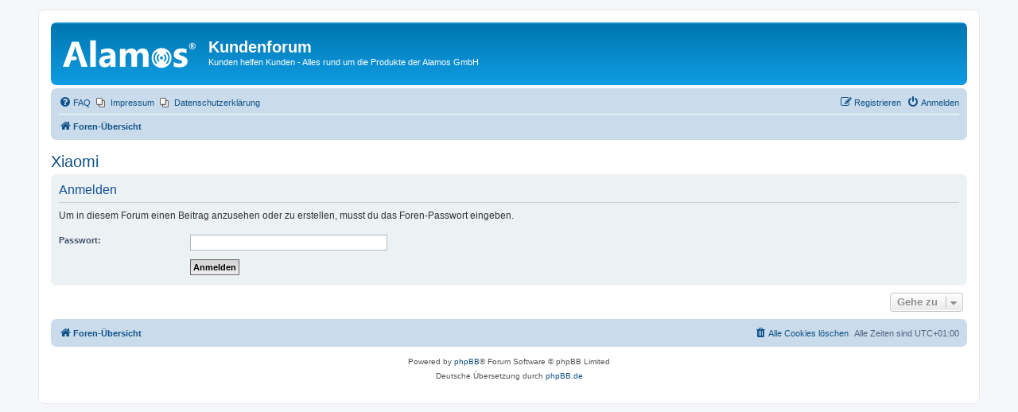

--- FILE ---
content_type: text/html; charset=UTF-8
request_url: https://board.alamos-gmbh.com/viewforum.php?f=122&sid=36265efd69263d8fae9c23625e57584d
body_size: 3894
content:
<!DOCTYPE html>
<html dir="ltr" lang="de">
<head>
<meta charset="utf-8" />
<meta http-equiv="X-UA-Compatible" content="IE=edge">
<meta name="viewport" content="width=device-width, initial-scale=1" />

        <link href="./mobiquo/smartbanner/manifest.json" rel="manifest">
        
        <meta name="apple-itunes-app" content="app-id=307880732, affiliate-data=at=10lR7C, app-argument=tapatalk://board.alamos-gmbh.com/?ttfid=979256&fid=122&page=1&perpage=25&location=forum" />
        
<title>Kundenforum - Anmelden</title>

	<link rel="alternate" type="application/atom+xml" title="Feed - Kundenforum" href="/app.php/feed?sid=b60b220565808e7db0e776985a3e41a6">			<link rel="alternate" type="application/atom+xml" title="Feed - Neue Themen" href="/app.php/feed/topics?sid=b60b220565808e7db0e776985a3e41a6">				

<!--
	phpBB style name: prosilver
	Based on style:   prosilver (this is the default phpBB3 style)
	Original author:  Tom Beddard ( http://www.subBlue.com/ )
	Modified by:
-->

<link href="./assets/css/font-awesome.min.css?assets_version=38" rel="stylesheet">
<link href="./styles/prosilver/theme/stylesheet.css?assets_version=38" rel="stylesheet">
<link href="./styles/prosilver/theme/de/stylesheet.css?assets_version=38" rel="stylesheet">




<!--[if lte IE 9]>
	<link href="./styles/prosilver/theme/tweaks.css?assets_version=38" rel="stylesheet">
<![endif]-->


<link href="./ext/phpbb/pages/styles/prosilver/theme/pages_common.css?assets_version=38" rel="stylesheet" media="screen" />



</head>
<body id="phpbb" class="nojs notouch section-viewforum ltr ">


<div id="wrap" class="wrap">
	<a id="top" class="top-anchor" accesskey="t"></a>
	<div id="page-header">
		<div class="headerbar" role="banner">
					<div class="inner">

			<div id="site-description" class="site-description">
		<a id="logo" class="logo" href="./index.php?sid=b60b220565808e7db0e776985a3e41a6" title="Foren-Übersicht">
					<span class="site_logo"></span>
				</a>
				<h1>Kundenforum</h1>
				<p>Kunden helfen Kunden - Alles rund um die Produkte der Alamos GmbH</p>
				<p class="skiplink"><a href="#start_here">Zum Inhalt</a></p>
			</div>

									
			</div>
					</div>
				<div class="navbar" role="navigation">
	<div class="inner">

	<ul id="nav-main" class="nav-main linklist" role="menubar">

		<li id="quick-links" class="quick-links dropdown-container responsive-menu hidden" data-skip-responsive="true">
			<a href="#" class="dropdown-trigger">
				<i class="icon fa-bars fa-fw" aria-hidden="true"></i><span>Schnellzugriff</span>
			</a>
			<div class="dropdown">
				<div class="pointer"><div class="pointer-inner"></div></div>
				<ul class="dropdown-contents" role="menu">
					
					
										<li class="separator"></li>

									</ul>
			</div>
		</li>

				<li data-skip-responsive="true">
			<a href="/app.php/help/faq?sid=b60b220565808e7db0e776985a3e41a6" rel="help" title="Häufig gestellte Fragen" role="menuitem">
				<i class="icon fa-question-circle fa-fw" aria-hidden="true"></i><span>FAQ</span>
			</a>
		</li>
					<li class="small-icon icon-pages icon-page-impressum no-bulletin">
			<a href="/app.php/impressum?sid=b60b220565808e7db0e776985a3e41a6" title="Impressum" role="menuitem">
				<span>Impressum</span>
			</a>
		</li>
			<li class="small-icon icon-pages icon-page-datenschutzerklrung no-bulletin">
			<a href="/app.php/datenschutzerklrung?sid=b60b220565808e7db0e776985a3e41a6" title="Datenschutzerklärung" role="menuitem">
				<span>Datenschutzerklärung</span>
			</a>
		</li>
					
			<li class="rightside"  data-skip-responsive="true">
			<a href="./ucp.php?mode=login&amp;redirect=viewforum.php%3Ff%3D122&amp;sid=b60b220565808e7db0e776985a3e41a6" title="Anmelden" accesskey="x" role="menuitem">
				<i class="icon fa-power-off fa-fw" aria-hidden="true"></i><span>Anmelden</span>
			</a>
		</li>
					<li class="rightside" data-skip-responsive="true">
				<a href="./ucp.php?mode=register&amp;sid=b60b220565808e7db0e776985a3e41a6" role="menuitem">
					<i class="icon fa-pencil-square-o  fa-fw" aria-hidden="true"></i><span>Registrieren</span>
				</a>
			</li>
						</ul>

	<ul id="nav-breadcrumbs" class="nav-breadcrumbs linklist navlinks" role="menubar">
				
		
		<li class="breadcrumbs" itemscope itemtype="https://schema.org/BreadcrumbList">

			
							<span class="crumb" itemtype="https://schema.org/ListItem" itemprop="itemListElement" itemscope><a itemprop="item" href="./index.php?sid=b60b220565808e7db0e776985a3e41a6" accesskey="h" data-navbar-reference="index"><i class="icon fa-home fa-fw"></i><span itemprop="name">Foren-Übersicht</span></a><meta itemprop="position" content="1" /></span>

			
					</li>

		
			</ul>

	</div>
</div>
	</div>

	
	<a id="start_here" class="anchor"></a>
	<div id="page-body" class="page-body" role="main">
		
		
<h2 class="forum-title"><a href="">Xiaomi</a></h2>
<form id="login_forum" method="post" action="./viewforum.php?sid=b60b220565808e7db0e776985a3e41a6">

<div class="panel">
	<div class="inner">

	<div class="content">
		<h2 class="login-title">Anmelden</h2>

		<p>Um in diesem Forum einen Beitrag anzusehen oder zu erstellen, musst du das Foren-Passwort eingeben.</p>

		<fieldset class="fields1">
			
			<dl>
				<dt><label for="password">Passwort:</label></dt>
				<dd><input type="password" tabindex="1" id="password" name="password" size="25" class="inputbox narrow" autocomplete="off" /></dd>
			</dl>
			<input type="hidden" name="redirect" value="./viewforum.php?f=122&amp;sid=b60b220565808e7db0e776985a3e41a6" />
<input type="hidden" name="creation_time" value="1768935643" />
<input type="hidden" name="form_token" value="5062af69b28a017da6e5a55eeddbfcfe64d65303" />

			
			<dl>
				<dt>&nbsp;</dt>
				<dd><input type="hidden" name="f" value="122" />
<input type="submit" name="login" id="login" class="button1" value="Anmelden" tabindex="2" /></dd>
			</dl>
		</fieldset>
	</div>

	</div>
</div>

</form>


<div class="action-bar actions-jump">
	
		<div class="jumpbox dropdown-container dropdown-container-right dropdown-up dropdown-left dropdown-button-control" id="jumpbox">
			<span title="Gehe zu" class="button button-secondary dropdown-trigger dropdown-select">
				<span>Gehe zu</span>
				<span class="caret"><i class="icon fa-sort-down fa-fw" aria-hidden="true"></i></span>
			</span>
		<div class="dropdown">
			<div class="pointer"><div class="pointer-inner"></div></div>
			<ul class="dropdown-contents">
																				<li><a href="./viewforum.php?f=37&amp;sid=b60b220565808e7db0e776985a3e41a6" class="jumpbox-cat-link"> <span> Unternehmenskommunikation</span></a></li>
																<li><a href="./viewforum.php?f=36&amp;sid=b60b220565808e7db0e776985a3e41a6" class="jumpbox-sub-link"><span class="spacer"></span> <span>&#8627; &nbsp; Wichtige Bekanntmachungen</span></a></li>
																<li><a href="./viewforum.php?f=64&amp;sid=b60b220565808e7db0e776985a3e41a6" class="jumpbox-forum-link"> <span> Geräteeinstellungen (Zugriff über Passwort &quot;alamos&quot;)</span></a></li>
																<li><a href="./viewforum.php?f=68&amp;sid=b60b220565808e7db0e776985a3e41a6" class="jumpbox-sub-link"><span class="spacer"></span> <span>&#8627; &nbsp; iOS</span></a></li>
																<li><a href="./viewforum.php?f=69&amp;sid=b60b220565808e7db0e776985a3e41a6" class="jumpbox-sub-link"><span class="spacer"></span> <span>&#8627; &nbsp; Android</span></a></li>
																<li><a href="./viewforum.php?f=70&amp;sid=b60b220565808e7db0e776985a3e41a6" class="jumpbox-sub-link"><span class="spacer"></span><span class="spacer"></span> <span>&#8627; &nbsp; Huawei</span></a></li>
																<li><a href="./viewforum.php?f=82&amp;sid=b60b220565808e7db0e776985a3e41a6" class="jumpbox-sub-link"><span class="spacer"></span><span class="spacer"></span> <span>&#8627; &nbsp; Honor</span></a></li>
																<li><a href="./viewforum.php?f=71&amp;sid=b60b220565808e7db0e776985a3e41a6" class="jumpbox-sub-link"><span class="spacer"></span><span class="spacer"></span> <span>&#8627; &nbsp; Samsung</span></a></li>
																<li><a href="./viewforum.php?f=72&amp;sid=b60b220565808e7db0e776985a3e41a6" class="jumpbox-sub-link"><span class="spacer"></span><span class="spacer"></span> <span>&#8627; &nbsp; OnePlus</span></a></li>
																<li><a href="./viewforum.php?f=73&amp;sid=b60b220565808e7db0e776985a3e41a6" class="jumpbox-sub-link"><span class="spacer"></span><span class="spacer"></span> <span>&#8627; &nbsp; Sony</span></a></li>
																<li><a href="./viewforum.php?f=74&amp;sid=b60b220565808e7db0e776985a3e41a6" class="jumpbox-sub-link"><span class="spacer"></span><span class="spacer"></span> <span>&#8627; &nbsp; HTC</span></a></li>
																<li><a href="./viewforum.php?f=75&amp;sid=b60b220565808e7db0e776985a3e41a6" class="jumpbox-sub-link"><span class="spacer"></span><span class="spacer"></span> <span>&#8627; &nbsp; LGE</span></a></li>
																<li><a href="./viewforum.php?f=76&amp;sid=b60b220565808e7db0e776985a3e41a6" class="jumpbox-sub-link"><span class="spacer"></span><span class="spacer"></span> <span>&#8627; &nbsp; BullittGroupLimited</span></a></li>
																<li><a href="./viewforum.php?f=77&amp;sid=b60b220565808e7db0e776985a3e41a6" class="jumpbox-sub-link"><span class="spacer"></span><span class="spacer"></span> <span>&#8627; &nbsp; Motorola</span></a></li>
																<li><a href="./viewforum.php?f=78&amp;sid=b60b220565808e7db0e776985a3e41a6" class="jumpbox-sub-link"><span class="spacer"></span><span class="spacer"></span> <span>&#8627; &nbsp; ZTE</span></a></li>
																<li><a href="./viewforum.php?f=79&amp;sid=b60b220565808e7db0e776985a3e41a6" class="jumpbox-sub-link"><span class="spacer"></span><span class="spacer"></span> <span>&#8627; &nbsp; Blackberry</span></a></li>
																<li><a href="./viewforum.php?f=80&amp;sid=b60b220565808e7db0e776985a3e41a6" class="jumpbox-sub-link"><span class="spacer"></span><span class="spacer"></span> <span>&#8627; &nbsp; WIKO</span></a></li>
																<li><a href="./viewforum.php?f=83&amp;sid=b60b220565808e7db0e776985a3e41a6" class="jumpbox-sub-link"><span class="spacer"></span><span class="spacer"></span> <span>&#8627; &nbsp; Sharp</span></a></li>
																<li><a href="./viewforum.php?f=86&amp;sid=b60b220565808e7db0e776985a3e41a6" class="jumpbox-sub-link"><span class="spacer"></span><span class="spacer"></span> <span>&#8627; &nbsp; Cat</span></a></li>
																<li><a href="./viewforum.php?f=122&amp;sid=b60b220565808e7db0e776985a3e41a6" class="jumpbox-sub-link"><span class="spacer"></span><span class="spacer"></span> <span>&#8627; &nbsp; Xiaomi</span></a></li>
											</ul>
		</div>
	</div>

	</div>
			</div>


<div id="page-footer" class="page-footer" role="contentinfo">
	<div class="navbar" role="navigation">
	<div class="inner">

	<ul id="nav-footer" class="nav-footer linklist" role="menubar">
		<li class="breadcrumbs">
									<span class="crumb"><a href="./index.php?sid=b60b220565808e7db0e776985a3e41a6" data-navbar-reference="index"><i class="icon fa-home fa-fw" aria-hidden="true"></i><span>Foren-Übersicht</span></a></span>					</li>
		
				<li class="rightside">Alle Zeiten sind <span title="Europa/Berlin">UTC+01:00</span></li>
							<li class="rightside">
				<a href="./ucp.php?mode=delete_cookies&amp;sid=b60b220565808e7db0e776985a3e41a6" data-ajax="true" data-refresh="true" role="menuitem">
					<i class="icon fa-trash fa-fw" aria-hidden="true"></i><span>Alle Cookies löschen</span>
				</a>
			</li>
														</ul>

	</div>
</div>

	<div class="copyright">
				<p class="footer-row">
			<span class="footer-copyright">Powered by <a href="https://www.phpbb.com/">phpBB</a>&reg; Forum Software &copy; phpBB Limited</span>
		</p>
				<p class="footer-row">
			<span class="footer-copyright">Deutsche Übersetzung durch <a href="https://www.phpbb.de/">phpBB.de</a></span>
		</p>
						<p class="footer-row" role="menu">
			<!-- <a class="footer-link" href="./ucp.php?mode=privacy&amp;sid=b60b220565808e7db0e776985a3e41a6" title="Datenschutz" role="menuitem">
				<span class="footer-link-text">Datenschutz</span>
			</a>
			|
			<a class="footer-link" href="./ucp.php?mode=terms&amp;sid=b60b220565808e7db0e776985a3e41a6" title="Nutzungsbedingungen" role="menuitem">
				<span class="footer-link-text">Nutzungsbedingungen</span>
			</a> -->
		</p>
					</div>

	<div id="darkenwrapper" class="darkenwrapper" data-ajax-error-title="AJAX-Fehler" data-ajax-error-text="Bei der Verarbeitung deiner Anfrage ist ein Fehler aufgetreten." data-ajax-error-text-abort="Der Benutzer hat die Anfrage abgebrochen." data-ajax-error-text-timeout="Bei deiner Anfrage ist eine Zeitüberschreitung aufgetreten. Bitte versuche es erneut." data-ajax-error-text-parsererror="Bei deiner Anfrage ist etwas falsch gelaufen und der Server hat eine ungültige Antwort zurückgegeben.">
		<div id="darken" class="darken">&nbsp;</div>
	</div>

	<div id="phpbb_alert" class="phpbb_alert" data-l-err="Fehler" data-l-timeout-processing-req="Bei der Anfrage ist eine Zeitüberschreitung aufgetreten.">
		<a href="#" class="alert_close">
			<i class="icon fa-times-circle fa-fw" aria-hidden="true"></i>
		</a>
		<h3 class="alert_title">&nbsp;</h3><p class="alert_text"></p>
	</div>
	<div id="phpbb_confirm" class="phpbb_alert">
		<a href="#" class="alert_close">
			<i class="icon fa-times-circle fa-fw" aria-hidden="true"></i>
		</a>
		<div class="alert_text"></div>
	</div>
</div>

</div>

<div>
	<a id="bottom" class="anchor" accesskey="z"></a>
	</div>

<script src="./assets/javascript/jquery-3.6.0.min.js?assets_version=38"></script>
<script src="./assets/javascript/core.js?assets_version=38"></script>



<script src="./styles/prosilver/template/forum_fn.js?assets_version=38"></script>
<script src="./styles/prosilver/template/ajax.js?assets_version=38"></script>



</body>
</html>
